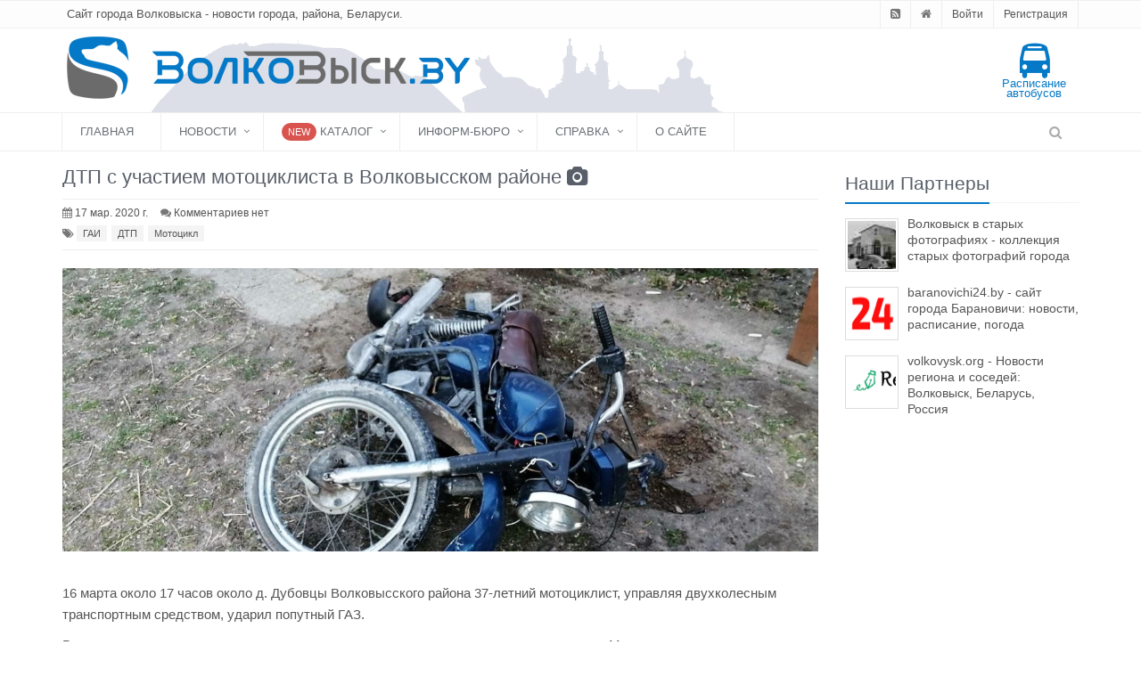

--- FILE ---
content_type: text/html; charset=utf-8
request_url: https://www.google.com/recaptcha/api2/aframe
body_size: 89
content:
<!DOCTYPE HTML><html><head><meta http-equiv="content-type" content="text/html; charset=UTF-8"></head><body><script nonce="c7dpHdfkz5o1KI5UfIef7Q">/** Anti-fraud and anti-abuse applications only. See google.com/recaptcha */ try{var clients={'sodar':'https://pagead2.googlesyndication.com/pagead/sodar?'};window.addEventListener("message",function(a){try{if(a.source===window.parent){var b=JSON.parse(a.data);var c=clients[b['id']];if(c){var d=document.createElement('img');d.src=c+b['params']+'&rc='+(localStorage.getItem("rc::a")?sessionStorage.getItem("rc::b"):"");window.document.body.appendChild(d);sessionStorage.setItem("rc::e",parseInt(sessionStorage.getItem("rc::e")||0)+1);localStorage.setItem("rc::h",'1769466939772');}}}catch(b){}});window.parent.postMessage("_grecaptcha_ready", "*");}catch(b){}</script></body></html>